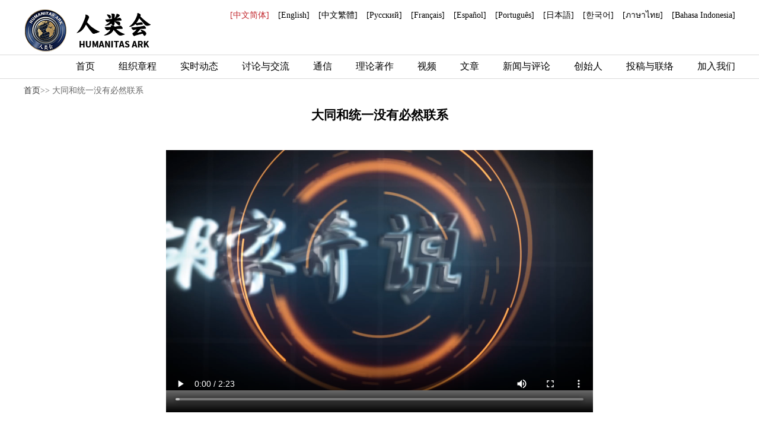

--- FILE ---
content_type: text/html;charset=UTF-8
request_url: http://savinghuman.org/videos/663/6388.html
body_size: 1491
content:
<!DOCTYPE html>
<html lang="zh">
    <head>
        <link rel="icon" type="image/png" href="/assets/pc/images/t_l.png">
        <meta charset="utf-8" />
        <meta name="viewport" content="width=device-width, initial-scale=1">
        <title>大同和统一没有必然联系</title>
        <link rel="stylesheet" type="text/css" href="/assets/pc/css/Common_style.css"/>
        <link rel="stylesheet" type="text/css" href="/assets/pc/css/vod_list.css"/>
    </head>

    <body>

        <header><header class="header">
            <!-- 头部logo -->
            <div class="wrap clearfix top_logo">
                <div class="logo_box">
                    
                        <img src="/assets/pc/images/zz_logo_zh-cn.png">
                    
                    
                    
                </div>
                <div class="lang_sel">
                    
                            <a style="color:#c2272d" href="/change-language?lang=1">[中文简体]</a>
                    
                            <a href="/change-language?lang=19">[English]</a>
                    
                            <a href="/change-language?lang=22">[中文繁體]</a>
                    
                            <a href="/change-language?lang=23">[Русский]</a>
                    
                            <a href="/change-language?lang=35">[Français]</a>
                    
                            <a href="/change-language?lang=36">[Español]</a>
                    
                            <a href="/change-language?lang=37">[Português]</a>
                    
                            <a href="/change-language?lang=38">[日本語]</a>
                    
                            <a href="/change-language?lang=39">[한국어]</a>
                    
                            <a href="/change-language?lang=40">[ภาษาไทย]</a>
                    
                            <a href="/change-language?lang=41">[Bahasa Indonesia]</a>
                    
                </div>
            </div>
            <!-- 头部导航 -->
            <div class="nav_org_box">
                <div class="wrap clearfix">
                    <ul class="nav_org">
                        <li>
                            <a style="font-size: 16px" href="/">首页</a>
                        </li>
                         <!--<li th:class="${currentChannel} == -2 ? 'cur_sel' : ''">
                             <a th:href="@{'/pages/constitution.html'}" th:text="#{header.tabs.regulations}">组织章程</a>
                         </li>-->
                        <li>
                            <a style="font-size: 16px" href="/classify/64.html">组织章程</a>
                        </li>
                        <li>
                            <a style="font-size: 16px" href="/classify/5.html">实时动态</a>
                        </li>
                        <li>
                            <a style="font-size: 16px" href="/classify/141.html">讨论与交流</a>
                        </li>
                        <li>
                            <a style="font-size: 16px" href="/classify/1.html">通信</a>
                        </li>
                        <li>
                            <a style="font-size: 16px" href="/classify/4.html">理论著作</a>
                        </li>
                        <li>
                            <a style="font-size: 16px" href="/classify/7.html">视频</a>
                        </li>
                        <li>
                            <a style="font-size: 16px" href="/classify/2.html">文章</a>
                        </li>
                        <li>
                            <a style="font-size: 16px" href="/classify/46.html">新闻与评论</a>
                        </li>
                        <li>
                            <a style="font-size: 16px" href="/classify/62.html">创始人</a>
                        </li>
                        <li>
                            <a style="font-size: 16px" href="/pages/post.html">投稿与联络</a>
                        </li>
                        <!--<li th:class="${currentChannel} == -4 ? 'cur_sel' : ''">
                            <a th:href="@{'/pages/founder.html'}" th:text="#{header.tabs.originator}">创始人</a>
                        </li>-->
<!--                        <li th:class="${currentChannel} == -5 ? 'cur_sel' : ''">-->
<!--                            <a th:href="@{'/pages/contact-us.html'}" th:text="#{header.tabs.contact-us}">联系我们</a>-->
<!--                        </li>-->
                        <li>
                            <a style="font-size: 16px" href="/pages/join-us.html">加入我们</a>
                        </li>
                    </ul>
                </div>
            </div>
        </header></header>
        <div class="wrap clearfix">
            <p class="crumb">
                <a href="/">首页</a>>>
                
                大同和统一没有必然联系
            </p>
        </div>

        <div class="wrap clearfix">
            <h2 style="line-height:2;" class="vod_play_tt">大同和统一没有必然联系</h2>
            
                <h3 style="line-height:2;" class="vod_play_tt"></h3>
            
            <div class="vod_pay_con">
                <video width="720" height="480" controls="" autoplay>
                    <source src="http://savinghuman-hk-1252043302.cos.ap-hongkong.myqcloud.com/file/savinghuman/images1688356385779_大同和统一没有必然联系 横版.mp4" type="video/mp4">
                </video>
            </div>
        </div>

    </body>
</html>


--- FILE ---
content_type: text/css
request_url: http://savinghuman.org/assets/pc/css/Common_style.css
body_size: 1868
content:
*{padding:0px;margin:0px;font-family:"microsoft yahei";}
dd,dl,dt,em,i,p,textarea,a,div{padding:0px;margin:0px;}
a:link,a:visited{text-decoration:none;}
a:hover,a:active{text-decoration:none;}
a{color:#333}
a:hover{color:#c2272d}
img{border:0px;}
ul,li{padding:0px;margin:0px;list-style:none; float:left}
body{color:#000; font:14px/20px "microsoft yahei";}
/*公共*/
.fl{ float:left}
.fr{ float:right}
.clearfix:after{ display:block; content:''; clear:both;} 
.clearfix {zoom:1; }
.blank10{ height:10px; line-height:1px; font-size:1px; clear:both; overflow:hidden;}
html{height:100%;}
body{min-height:100%;position:relative;/*padding-bottom:60px;*/}
/*火狐自适应高度*/
.clearff { clear: both;}
/*换行*/
.brhh br {display: none;}
.wrap { width:1200px; margin:0 auto}
/*IE6双倍间距*/
.doublejj{display:inline;}
/*其他*/
em,i,cite{ font-style:normal}
.fontw{ font-weight:bold}
input{outline:none} 



.blank20 , .blank36,.blank7{ height:20px; line-height:1px; font-size:1px; clear:both; overflow:hidden;}
.blank36{ height:36px;}

/*头部logo*/
.yx_logo{ margin-top:39px;}
.yx_nav{ margin-top:30px;}
.yx_yuyan_qh{ font-size:16px; color:#fff; float:right; overflow:hidden; margin-bottom:33px;}
.yx_yuyan_qh span{ width:104px; height:30px; line-height:30px; display:block; float:left; text-align:center; background:#151b28;filter:alpha(opacity=70);-moz-opacity:0.7;-khtml-opacity: 0.7; opacity: 0.7;filter: progid:DXImageTransform.Microsoft.Alpha(opacity=70);cursor:pointer;}
.yx_yuyan_qh span.yx_chinese{ background:#d8d7d9; color:#0f0f0f}
.yx_yuyan_qh a{color:#fff}
.yx_yuyan_qh a:hover{color:#ccc}
.yx_yuyan_qh span.yx_chinese a{color:#0f0f0f}
.yx_yuyan_qh span.yx_chinese a:hover{color:#c2272d}

/*头部导航*/
.yx_head_nav{ position:relative;font-size:18px; color:#fff; clear:both;overflow:hidden}
.yx_head_nav span{ position:absolute; top:0px; left:0px; height:30px; line-height:30px; display:inline-block; width:100%; background:#151b28;filter:alpha(opacity=70);-moz-opacity:0.7;-khtml-opacity: 0.7; opacity: 0.7;filter: progid:DXImageTransform.Microsoft.Alpha(opacity=70); z-index:-1}
.yx_head_nav ul{ padding:0 10px;}
.yx_head_nav ul li{ height:30px; line-height:30px; margin:0 15px;cursor:pointer;}
.yx_head_nav ul li.yx_dqye{ color:#d5371c}


.yx_head_nav a{color:#fff}
.yx_head_nav a:hover{color:#d5371c}


/*banner*/
.banner{text-align:center; padding:83px 0 79px;}
.yx_my_banner{font-size:40px; color:#fff; font-weight:100; width:800px; height:84px; line-height:84px; border:2px #d2d2d2 solid; text-align:center;display:inline-block}
.yx_my_banner_en{font-size:24px; color:#fff;font-weight:100;text-transform:uppercase;width:850px; text-align:center;display:inline-block;line-height:40px; padding-top:20px;}

/*############################  二级页  ##############*/
.nrongdw{ position:relative}
/*头部logo*/
/* .yx_logo_2{position:absolute; top:35px; right:-265px;} 旧版右侧对其*/
.yx_logo_2{ margin-top:40px;float: left;}

/*头部导航*/
.yx_head_nav_2{ position:relative;font-size:18px; color:#fff; clear:both;overflow:hidden}
.yx_head_nav_2 span{ position:absolute; top:0px; left:0px; height:30px; line-height:30px; display:inline-block; width:100%; background:#151b28;filter:alpha(opacity=70);-moz-opacity:0.7;-khtml-opacity: 0.7; opacity: 0.7;filter: progid:DXImageTransform.Microsoft.Alpha(opacity=70); z-index:-1}
.yx_head_nav_2 ul{ padding:0 10px;}
.yx_head_nav_2 ul li{ height:30px; line-height:30px; margin:0 15px;cursor:pointer;}
.yx_head_nav_2 ul li.yx_dqye{ color:#d5371c}

.yx_head_nav_2 a{color:#fff}
.yx_head_nav_2 a:hover{color:#d5371c}
/* 分页导航 */
.disabled span{color: #ccc;}
.active a{    text-decoration: none !important;cursor: auto;}
/* 图片固定尺寸 */
.yx_nrye_chatu img{width: 1200px;height: 454px; display: block;}
.yx_wds_chatu_bj img{width: 1180px; height: 434px; display: block;}
/* 头部语种切换 */
.top_logo{margin-top: 16px;margin-bottom: -1px;height:77px;}
.lang_sel a:hover{text-decoration:underline}
.logo_box{float: left;}
.lang_sel{float: right;margin-bottom: 5px;}
.lang_sel a{margin-left: 11px;color: #000;font-size: 14px;}
/* 导航 */
.nav_org{padding-top: 9px;padding-bottom: 9px;float: right;}
.nav_org a{font-size: 16px;color: #000000;}
.nav_org .cur_sel>a{color: #c2272d}
.nav_org a:hover{color: #c2272d;}
.nav_org li{margin-left: 40px;}
.nav_org_box{border-top: 1px #dbdbdb solid;border-bottom: 1px #dbdbdb solid;min-width: 1200px;}
/* 面包屑导航 */
.crumb{color: #666666;margin: 10px 0;}
/* 文本内容最低高度 */
.text_con{padding-left: 60px;padding-right: 60px;}
.text_con p{line-height:32px;padding-bottom: 20px;font-size: 16px;word-break: break-word;text-align: justify}
/* 底部版权 */
.copy_box{height: 100px; font-size: 12px;color: #333333;background: #dadada;text-align: center;min-width: 1200px;/*position:absolute;bottom:0;left:0;right:0;*/}
.copy_box p{padding-bottom:0;}


--- FILE ---
content_type: text/css
request_url: http://savinghuman.org/assets/pc/css/vod_list.css
body_size: 605
content:
img{display: block;}
.vod_img,.vod_tt{float: left;}
.vod_item{width: 600px;float: left;margin-bottom: 26px;margin-right: 30px;}
.vod_img img{display: block;}
.vod_tt{margin-left: 20px;width: 340px;}
.vod_tts{display: -webkit-box; -webkit-box-orient: vertical; -webkit-line-clamp: 2; overflow: hidden;margin-top: 10px;margin-bottom: 16px;height: 40px;}
.vod_time{color: #666666;}
.banner_vod{margin-bottom: 46px;}
.vod_group{margin-bottom: 20px;}
/* 播放页 */
.vod_play_tt{text-align: center;}
.vod_pay_con{text-align: center;min-height: 600px;}
video:focus{border: 0;outline: none;}
/* 视频列表 */
.zhuan_box{border-top: 1px #dbdbdb solid; border-bottom: 1px #dbdbdb solid;padding-top: 20px;padding-bottom: 20px;background: #f5f5f5;padding-left: 66px;margin-top: 32px;}
.zhuanlan_img{width: 306px;height: 154px;}
.zhuan_item{float: left;margin-right: 100px;margin-left:100px;}

.zhuan_item p{white-space: nowrap; overflow: hidden; text-overflow: ellipsis;width: 306px;}
.zhuan_list{min-height: 600px;position: relative;}
.zhuan_box_list{padding-bottom: 0px;}
.zhuan_box_list .zhuan_item{    margin-bottom: 40px;}
.vod_list_tt{font-size: 20px; border-bottom: 2px solid #d5371c;padding-bottom: 17px;position: absolute; top: -37px; left: 0;}